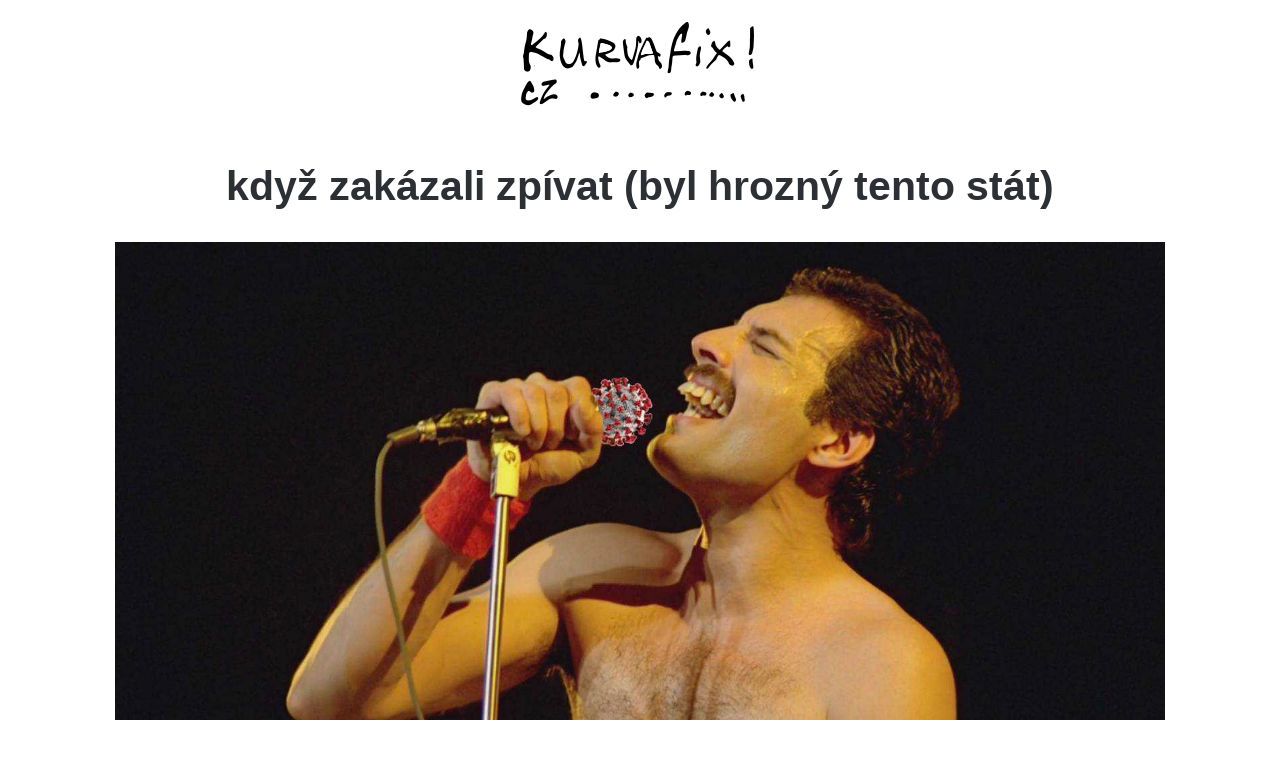

--- FILE ---
content_type: text/html; charset=UTF-8
request_url: https://www.kurvafix.cz/2020/09/30/kdyz-zakazali-zpivat-byl-hrozny-tento-stat/
body_size: 12687
content:
<!DOCTYPE html>
<html lang="cs">
<head>
	<meta charset="UTF-8" />
	<link rel="profile" href="http://gmpg.org/xfn/11" />
	<link rel="pingback" href="https://www.kurvafix.cz/xmlrpc.php" />
	<title>když zakázali zpívat (byl hrozný tento stát) &#8211; kurvafix.cz</title>
<meta name='robots' content='max-image-preview:large' />
	<style>img:is([sizes="auto" i], [sizes^="auto," i]) { contain-intrinsic-size: 3000px 1500px }</style>
	<link rel="alternate" type="application/rss+xml" title="kurvafix.cz &raquo; RSS zdroj" href="https://www.kurvafix.cz/feed/" />
<link rel="alternate" type="application/rss+xml" title="kurvafix.cz &raquo; RSS komentářů" href="https://www.kurvafix.cz/comments/feed/" />
<script type="text/javascript">
/* <![CDATA[ */
window._wpemojiSettings = {"baseUrl":"https:\/\/s.w.org\/images\/core\/emoji\/16.0.1\/72x72\/","ext":".png","svgUrl":"https:\/\/s.w.org\/images\/core\/emoji\/16.0.1\/svg\/","svgExt":".svg","source":{"concatemoji":"https:\/\/www.kurvafix.cz\/wp-includes\/js\/wp-emoji-release.min.js"}};
/*! This file is auto-generated */
!function(s,n){var o,i,e;function c(e){try{var t={supportTests:e,timestamp:(new Date).valueOf()};sessionStorage.setItem(o,JSON.stringify(t))}catch(e){}}function p(e,t,n){e.clearRect(0,0,e.canvas.width,e.canvas.height),e.fillText(t,0,0);var t=new Uint32Array(e.getImageData(0,0,e.canvas.width,e.canvas.height).data),a=(e.clearRect(0,0,e.canvas.width,e.canvas.height),e.fillText(n,0,0),new Uint32Array(e.getImageData(0,0,e.canvas.width,e.canvas.height).data));return t.every(function(e,t){return e===a[t]})}function u(e,t){e.clearRect(0,0,e.canvas.width,e.canvas.height),e.fillText(t,0,0);for(var n=e.getImageData(16,16,1,1),a=0;a<n.data.length;a++)if(0!==n.data[a])return!1;return!0}function f(e,t,n,a){switch(t){case"flag":return n(e,"\ud83c\udff3\ufe0f\u200d\u26a7\ufe0f","\ud83c\udff3\ufe0f\u200b\u26a7\ufe0f")?!1:!n(e,"\ud83c\udde8\ud83c\uddf6","\ud83c\udde8\u200b\ud83c\uddf6")&&!n(e,"\ud83c\udff4\udb40\udc67\udb40\udc62\udb40\udc65\udb40\udc6e\udb40\udc67\udb40\udc7f","\ud83c\udff4\u200b\udb40\udc67\u200b\udb40\udc62\u200b\udb40\udc65\u200b\udb40\udc6e\u200b\udb40\udc67\u200b\udb40\udc7f");case"emoji":return!a(e,"\ud83e\udedf")}return!1}function g(e,t,n,a){var r="undefined"!=typeof WorkerGlobalScope&&self instanceof WorkerGlobalScope?new OffscreenCanvas(300,150):s.createElement("canvas"),o=r.getContext("2d",{willReadFrequently:!0}),i=(o.textBaseline="top",o.font="600 32px Arial",{});return e.forEach(function(e){i[e]=t(o,e,n,a)}),i}function t(e){var t=s.createElement("script");t.src=e,t.defer=!0,s.head.appendChild(t)}"undefined"!=typeof Promise&&(o="wpEmojiSettingsSupports",i=["flag","emoji"],n.supports={everything:!0,everythingExceptFlag:!0},e=new Promise(function(e){s.addEventListener("DOMContentLoaded",e,{once:!0})}),new Promise(function(t){var n=function(){try{var e=JSON.parse(sessionStorage.getItem(o));if("object"==typeof e&&"number"==typeof e.timestamp&&(new Date).valueOf()<e.timestamp+604800&&"object"==typeof e.supportTests)return e.supportTests}catch(e){}return null}();if(!n){if("undefined"!=typeof Worker&&"undefined"!=typeof OffscreenCanvas&&"undefined"!=typeof URL&&URL.createObjectURL&&"undefined"!=typeof Blob)try{var e="postMessage("+g.toString()+"("+[JSON.stringify(i),f.toString(),p.toString(),u.toString()].join(",")+"));",a=new Blob([e],{type:"text/javascript"}),r=new Worker(URL.createObjectURL(a),{name:"wpTestEmojiSupports"});return void(r.onmessage=function(e){c(n=e.data),r.terminate(),t(n)})}catch(e){}c(n=g(i,f,p,u))}t(n)}).then(function(e){for(var t in e)n.supports[t]=e[t],n.supports.everything=n.supports.everything&&n.supports[t],"flag"!==t&&(n.supports.everythingExceptFlag=n.supports.everythingExceptFlag&&n.supports[t]);n.supports.everythingExceptFlag=n.supports.everythingExceptFlag&&!n.supports.flag,n.DOMReady=!1,n.readyCallback=function(){n.DOMReady=!0}}).then(function(){return e}).then(function(){var e;n.supports.everything||(n.readyCallback(),(e=n.source||{}).concatemoji?t(e.concatemoji):e.wpemoji&&e.twemoji&&(t(e.twemoji),t(e.wpemoji)))}))}((window,document),window._wpemojiSettings);
/* ]]> */
</script>
<style id='wp-emoji-styles-inline-css' type='text/css'>

	img.wp-smiley, img.emoji {
		display: inline !important;
		border: none !important;
		box-shadow: none !important;
		height: 1em !important;
		width: 1em !important;
		margin: 0 0.07em !important;
		vertical-align: -0.1em !important;
		background: none !important;
		padding: 0 !important;
	}
</style>
<link rel='stylesheet' id='wp-block-library-css' href='https://www.kurvafix.cz/wp-includes/css/dist/block-library/style.min.css' type='text/css' media='all' />
<style id='classic-theme-styles-inline-css' type='text/css'>
/*! This file is auto-generated */
.wp-block-button__link{color:#fff;background-color:#32373c;border-radius:9999px;box-shadow:none;text-decoration:none;padding:calc(.667em + 2px) calc(1.333em + 2px);font-size:1.125em}.wp-block-file__button{background:#32373c;color:#fff;text-decoration:none}
</style>
<link rel='stylesheet' id='banner-list-block-css' href='https://www.kurvafix.cz/wp-content/plugins/custom-banners/blocks/banner-list/style.css' type='text/css' media='all' />
<link rel='stylesheet' id='rotating-banner-block-css' href='https://www.kurvafix.cz/wp-content/plugins/custom-banners/blocks/rotating-banner/style.css' type='text/css' media='all' />
<link rel='stylesheet' id='single-banner-block-css' href='https://www.kurvafix.cz/wp-content/plugins/custom-banners/blocks/single-banner/style.css' type='text/css' media='all' />
<style id='global-styles-inline-css' type='text/css'>
:root{--wp--preset--aspect-ratio--square: 1;--wp--preset--aspect-ratio--4-3: 4/3;--wp--preset--aspect-ratio--3-4: 3/4;--wp--preset--aspect-ratio--3-2: 3/2;--wp--preset--aspect-ratio--2-3: 2/3;--wp--preset--aspect-ratio--16-9: 16/9;--wp--preset--aspect-ratio--9-16: 9/16;--wp--preset--color--black: #000000;--wp--preset--color--cyan-bluish-gray: #abb8c3;--wp--preset--color--white: #ffffff;--wp--preset--color--pale-pink: #f78da7;--wp--preset--color--vivid-red: #cf2e2e;--wp--preset--color--luminous-vivid-orange: #ff6900;--wp--preset--color--luminous-vivid-amber: #fcb900;--wp--preset--color--light-green-cyan: #7bdcb5;--wp--preset--color--vivid-green-cyan: #00d084;--wp--preset--color--pale-cyan-blue: #8ed1fc;--wp--preset--color--vivid-cyan-blue: #0693e3;--wp--preset--color--vivid-purple: #9b51e0;--wp--preset--gradient--vivid-cyan-blue-to-vivid-purple: linear-gradient(135deg,rgba(6,147,227,1) 0%,rgb(155,81,224) 100%);--wp--preset--gradient--light-green-cyan-to-vivid-green-cyan: linear-gradient(135deg,rgb(122,220,180) 0%,rgb(0,208,130) 100%);--wp--preset--gradient--luminous-vivid-amber-to-luminous-vivid-orange: linear-gradient(135deg,rgba(252,185,0,1) 0%,rgba(255,105,0,1) 100%);--wp--preset--gradient--luminous-vivid-orange-to-vivid-red: linear-gradient(135deg,rgba(255,105,0,1) 0%,rgb(207,46,46) 100%);--wp--preset--gradient--very-light-gray-to-cyan-bluish-gray: linear-gradient(135deg,rgb(238,238,238) 0%,rgb(169,184,195) 100%);--wp--preset--gradient--cool-to-warm-spectrum: linear-gradient(135deg,rgb(74,234,220) 0%,rgb(151,120,209) 20%,rgb(207,42,186) 40%,rgb(238,44,130) 60%,rgb(251,105,98) 80%,rgb(254,248,76) 100%);--wp--preset--gradient--blush-light-purple: linear-gradient(135deg,rgb(255,206,236) 0%,rgb(152,150,240) 100%);--wp--preset--gradient--blush-bordeaux: linear-gradient(135deg,rgb(254,205,165) 0%,rgb(254,45,45) 50%,rgb(107,0,62) 100%);--wp--preset--gradient--luminous-dusk: linear-gradient(135deg,rgb(255,203,112) 0%,rgb(199,81,192) 50%,rgb(65,88,208) 100%);--wp--preset--gradient--pale-ocean: linear-gradient(135deg,rgb(255,245,203) 0%,rgb(182,227,212) 50%,rgb(51,167,181) 100%);--wp--preset--gradient--electric-grass: linear-gradient(135deg,rgb(202,248,128) 0%,rgb(113,206,126) 100%);--wp--preset--gradient--midnight: linear-gradient(135deg,rgb(2,3,129) 0%,rgb(40,116,252) 100%);--wp--preset--font-size--small: 13px;--wp--preset--font-size--medium: 20px;--wp--preset--font-size--large: 36px;--wp--preset--font-size--x-large: 42px;--wp--preset--spacing--20: 0.44rem;--wp--preset--spacing--30: 0.67rem;--wp--preset--spacing--40: 1rem;--wp--preset--spacing--50: 1.5rem;--wp--preset--spacing--60: 2.25rem;--wp--preset--spacing--70: 3.38rem;--wp--preset--spacing--80: 5.06rem;--wp--preset--shadow--natural: 6px 6px 9px rgba(0, 0, 0, 0.2);--wp--preset--shadow--deep: 12px 12px 50px rgba(0, 0, 0, 0.4);--wp--preset--shadow--sharp: 6px 6px 0px rgba(0, 0, 0, 0.2);--wp--preset--shadow--outlined: 6px 6px 0px -3px rgba(255, 255, 255, 1), 6px 6px rgba(0, 0, 0, 1);--wp--preset--shadow--crisp: 6px 6px 0px rgba(0, 0, 0, 1);}:where(.is-layout-flex){gap: 0.5em;}:where(.is-layout-grid){gap: 0.5em;}body .is-layout-flex{display: flex;}.is-layout-flex{flex-wrap: wrap;align-items: center;}.is-layout-flex > :is(*, div){margin: 0;}body .is-layout-grid{display: grid;}.is-layout-grid > :is(*, div){margin: 0;}:where(.wp-block-columns.is-layout-flex){gap: 2em;}:where(.wp-block-columns.is-layout-grid){gap: 2em;}:where(.wp-block-post-template.is-layout-flex){gap: 1.25em;}:where(.wp-block-post-template.is-layout-grid){gap: 1.25em;}.has-black-color{color: var(--wp--preset--color--black) !important;}.has-cyan-bluish-gray-color{color: var(--wp--preset--color--cyan-bluish-gray) !important;}.has-white-color{color: var(--wp--preset--color--white) !important;}.has-pale-pink-color{color: var(--wp--preset--color--pale-pink) !important;}.has-vivid-red-color{color: var(--wp--preset--color--vivid-red) !important;}.has-luminous-vivid-orange-color{color: var(--wp--preset--color--luminous-vivid-orange) !important;}.has-luminous-vivid-amber-color{color: var(--wp--preset--color--luminous-vivid-amber) !important;}.has-light-green-cyan-color{color: var(--wp--preset--color--light-green-cyan) !important;}.has-vivid-green-cyan-color{color: var(--wp--preset--color--vivid-green-cyan) !important;}.has-pale-cyan-blue-color{color: var(--wp--preset--color--pale-cyan-blue) !important;}.has-vivid-cyan-blue-color{color: var(--wp--preset--color--vivid-cyan-blue) !important;}.has-vivid-purple-color{color: var(--wp--preset--color--vivid-purple) !important;}.has-black-background-color{background-color: var(--wp--preset--color--black) !important;}.has-cyan-bluish-gray-background-color{background-color: var(--wp--preset--color--cyan-bluish-gray) !important;}.has-white-background-color{background-color: var(--wp--preset--color--white) !important;}.has-pale-pink-background-color{background-color: var(--wp--preset--color--pale-pink) !important;}.has-vivid-red-background-color{background-color: var(--wp--preset--color--vivid-red) !important;}.has-luminous-vivid-orange-background-color{background-color: var(--wp--preset--color--luminous-vivid-orange) !important;}.has-luminous-vivid-amber-background-color{background-color: var(--wp--preset--color--luminous-vivid-amber) !important;}.has-light-green-cyan-background-color{background-color: var(--wp--preset--color--light-green-cyan) !important;}.has-vivid-green-cyan-background-color{background-color: var(--wp--preset--color--vivid-green-cyan) !important;}.has-pale-cyan-blue-background-color{background-color: var(--wp--preset--color--pale-cyan-blue) !important;}.has-vivid-cyan-blue-background-color{background-color: var(--wp--preset--color--vivid-cyan-blue) !important;}.has-vivid-purple-background-color{background-color: var(--wp--preset--color--vivid-purple) !important;}.has-black-border-color{border-color: var(--wp--preset--color--black) !important;}.has-cyan-bluish-gray-border-color{border-color: var(--wp--preset--color--cyan-bluish-gray) !important;}.has-white-border-color{border-color: var(--wp--preset--color--white) !important;}.has-pale-pink-border-color{border-color: var(--wp--preset--color--pale-pink) !important;}.has-vivid-red-border-color{border-color: var(--wp--preset--color--vivid-red) !important;}.has-luminous-vivid-orange-border-color{border-color: var(--wp--preset--color--luminous-vivid-orange) !important;}.has-luminous-vivid-amber-border-color{border-color: var(--wp--preset--color--luminous-vivid-amber) !important;}.has-light-green-cyan-border-color{border-color: var(--wp--preset--color--light-green-cyan) !important;}.has-vivid-green-cyan-border-color{border-color: var(--wp--preset--color--vivid-green-cyan) !important;}.has-pale-cyan-blue-border-color{border-color: var(--wp--preset--color--pale-cyan-blue) !important;}.has-vivid-cyan-blue-border-color{border-color: var(--wp--preset--color--vivid-cyan-blue) !important;}.has-vivid-purple-border-color{border-color: var(--wp--preset--color--vivid-purple) !important;}.has-vivid-cyan-blue-to-vivid-purple-gradient-background{background: var(--wp--preset--gradient--vivid-cyan-blue-to-vivid-purple) !important;}.has-light-green-cyan-to-vivid-green-cyan-gradient-background{background: var(--wp--preset--gradient--light-green-cyan-to-vivid-green-cyan) !important;}.has-luminous-vivid-amber-to-luminous-vivid-orange-gradient-background{background: var(--wp--preset--gradient--luminous-vivid-amber-to-luminous-vivid-orange) !important;}.has-luminous-vivid-orange-to-vivid-red-gradient-background{background: var(--wp--preset--gradient--luminous-vivid-orange-to-vivid-red) !important;}.has-very-light-gray-to-cyan-bluish-gray-gradient-background{background: var(--wp--preset--gradient--very-light-gray-to-cyan-bluish-gray) !important;}.has-cool-to-warm-spectrum-gradient-background{background: var(--wp--preset--gradient--cool-to-warm-spectrum) !important;}.has-blush-light-purple-gradient-background{background: var(--wp--preset--gradient--blush-light-purple) !important;}.has-blush-bordeaux-gradient-background{background: var(--wp--preset--gradient--blush-bordeaux) !important;}.has-luminous-dusk-gradient-background{background: var(--wp--preset--gradient--luminous-dusk) !important;}.has-pale-ocean-gradient-background{background: var(--wp--preset--gradient--pale-ocean) !important;}.has-electric-grass-gradient-background{background: var(--wp--preset--gradient--electric-grass) !important;}.has-midnight-gradient-background{background: var(--wp--preset--gradient--midnight) !important;}.has-small-font-size{font-size: var(--wp--preset--font-size--small) !important;}.has-medium-font-size{font-size: var(--wp--preset--font-size--medium) !important;}.has-large-font-size{font-size: var(--wp--preset--font-size--large) !important;}.has-x-large-font-size{font-size: var(--wp--preset--font-size--x-large) !important;}
:where(.wp-block-post-template.is-layout-flex){gap: 1.25em;}:where(.wp-block-post-template.is-layout-grid){gap: 1.25em;}
:where(.wp-block-columns.is-layout-flex){gap: 2em;}:where(.wp-block-columns.is-layout-grid){gap: 2em;}
:root :where(.wp-block-pullquote){font-size: 1.5em;line-height: 1.6;}
</style>
<link rel='stylesheet' id='wp-banners-css-css' href='https://www.kurvafix.cz/wp-content/plugins/custom-banners/assets/css/wp-banners.css' type='text/css' media='all' />
<link rel='stylesheet' id='tie-css-styles-css' href='https://www.kurvafix.cz/wp-content/themes/jannah/assets/css/style.min.css' type='text/css' media='all' />
<link rel='stylesheet' id='tie-css-ilightbox-css' href='https://www.kurvafix.cz/wp-content/themes/jannah/assets/css/ilightbox/dark-skin/skin.css' type='text/css' media='all' />
<style id='tie-css-ilightbox-inline-css' type='text/css'>
body{font-family: 'Lucida Sans Unicode','Lucida Grande',sans-serif;}.logo-text,h1,h2,h3,h4,h5,h6{font-family: 'Lucida Sans Unicode','Lucida Grande',sans-serif;}.entry h1{text-transform: uppercase;}.entry h2{text-transform: uppercase;}#tie-body{background-color: #ffffff;}.brand-title,a:hover,#tie-popup-search-submit,.components button#search-submit:hover,#logo.text-logo a,#tie-wrapper #top-nav a:hover,#tie-wrapper #top-nav .breaking a:hover,#tie-wrapper #main-nav .components a:hover,#theme-header #top-nav .components > li > a:hover,#theme-header #top-nav .components > li:hover > a,#theme-header #main-nav .components > li > a:hover,#theme-header #main-nav .components > li:hover > a,#top-nav .top-menu .menu > li.tie-current-menu > a,#tie-wrapper #top-nav .top-menu .menu li:hover > a,#tie-wrapper #top-nav .top-menu .menu a:hover,#tie-wrapper #main-nav .main-menu .mega-menu .post-box-title a:hover,#tie-wrapper #main-nav .main-menu .menu .mega-cat-sub-categories.cats-vertical li:hover a,#tie-wrapper #main-nav .main-menu .menu .mega-cat-sub-categories.cats-vertical li a.is-active,div.mag-box .mag-box-options .mag-box-filter-links a.active,.mag-box-filter-links .flexMenu-viewMore:hover > a,.stars-rating-active,body .tabs.tabs .active > a,.video-play-icon,.spinner-circle:after,#go-to-content:hover,.comment-list .comment-author .fn,.commentlist .comment-author .fn,blockquote::before,blockquote cite,blockquote.quote-simple p,.multiple-post-pages a:hover,#story-index li .is-current,.latest-tweets-widget .twitter-icon-wrap span,.wide-next-prev-slider-wrapper .tie-slider-nav li:hover span,#instagram-link:hover,.review-final-score h3,#mobile-menu-icon:hover .menu-text,.entry a,.entry .post-bottom-meta a[href]:hover,#footer-widgets-container a:hover,#footer-widgets-container .stars-rating-active,#footer-widgets-container .latest-tweets-widget .twitter-icon-wrap span,#site-info a:hover,.widget.tie-weather-widget .icon-basecloud-bg:after,.wide-slider-nav-wrapper .slide{color: #333333;}.button,#tie-wrapper #theme-header .comp-sub-menu .button:hover,#tie-wrapper #theme-header .comp-sub-menu .button.guest-btn:hover,#tie-wrapper #theme-header .comp-sub-menu .button.checkout-button,#tie-wrapper #theme-header #main-nav .comp-sub-menu .button:hover,input[type='submit'],.post-cat,.tie-slider-nav li > span:hover,.pages-nav .next-prev li.current span,.pages-nav .pages-numbers li.current span,#tie-wrapper .mejs-container .mejs-controls,.spinner > div,#mobile-menu-icon:hover .nav-icon,#mobile-menu-icon:hover .nav-icon:before,#mobile-menu-icon:hover .nav-icon:after,#theme-header #main-nav .main-menu .menu > li.tie-current-menu > a,#theme-header #main-nav .main-menu .menu > li:hover > a,#theme-header #main-nav .main-menu .menu > li > a:hover,#tie-wrapper #main-nav .main-menu ul li .mega-links-head:after,#theme-header #main-nav .menu .mega-cat-sub-categories.cats-horizontal li a.is-active,#theme-header #main-nav .menu .mega-cat-sub-categories.cats-horizontal li a:hover,.main-nav-dark .main-menu .menu > li > a:hover,#mobile-menu-icon:hover .nav-icon,#mobile-menu-icon:hover .nav-icon:before,#mobile-menu-icon:hover .nav-icon:after,.mag-box-filter-links a:hover,.slider-arrow-nav a:not(.pagination-disabled):hover,.comment-list .reply a:hover,.commentlist .reply a:hover,#reading-position-indicator,.multiple-post-pages > span,#story-index-icon,.posts-list-counter .posts-list-items li:before,.cat-counter span,.digital-rating-static strong,#wp-calendar #today,.basecloud-bg,.basecloud-bg::before,.basecloud-bg::after,.timeline-widget ul li a:hover .date:before,.cat-counter a + span,.videos-block .playlist-title,.review-percentage .review-item span span,.tie-slick-dots li.slick-active button,.tie-slick-dots li button:hover,#tie-body.magazine2:not(.block-head-4) .dark-widgetized-area .tabs a:hover,#tie-body.magazine2:not(.block-head-4) .dark-widgetized-area .tabs .active a,#tie-body.magazine1 .dark-widgetized-area .tabs a:hover,#tie-body.magazine1 .dark-widgetized-area .tabs .active a,#footer-widgets-container .digital-rating-static strong,#footer-widgets-container .timeline-widget li:hover .date:before,#footer-widgets-container #wp-calendar #today,#footer-widgets-container .basecloud-bg::before,#footer-widgets-container .posts-list-counter .posts-list-items li:before,#footer-widgets-container .cat-counter span,#footer-widgets-container .widget-title:after,#footer-widgets-container .button,#footer-widgets-container input[type='submit'],#footer-widgets-container .tie-slider-nav li > span:hover,#footer-widgets-container .fullwidth-area .widget_tag_cloud .tagcloud a:hover,.demo_store,.demo #logo:after,.widget.tie-weather-widget,span.video-close-btn:hover,#go-to-top{background-color: #333333;color: #FFFFFF;}pre,code,.pages-nav .next-prev li.current span,.pages-nav .pages-numbers li.current span,#tie-wrapper #theme-header .comp-sub-menu .button:hover,#tie-wrapper #theme-header .comp-sub-menu .button.guest-btn:hover,.multiple-post-pages > span,.post-content-slideshow .tie-slider-nav li span:hover,.latest-tweets-widget .slider-links .tie-slider-nav li span:hover,.dark-skin .latest-tweets-widget .slider-links .tie-slider-nav span:hover,#instagram-link:before,#instagram-link:after,.slider-arrow-nav a:not(.pagination-disabled):hover,#theme-header #main-nav .menu .mega-cat-sub-categories.cats-horizontal li a.is-active,#theme-header #main-nav .menu .mega-cat-sub-categories.cats-horizontal li a:hover,#footer.dark-skin #instagram-link:before,#footer.dark-skin #instagram-link:after,#footer-widgets-container .tie-slider-nav li > span:hover,#theme-header #main-nav .main-menu .menu > li > .sub-menu,#theme-header #main-nav .main-menu .menu > li > .menu-sub-content{border-color: #333333;}#tie-wrapper #top-nav .top-menu .menu li.menu-item-has-children:hover > a:before{border-top-color: #333333;}#theme-header .main-menu .menu > li.tie-current-menu > a:before,#theme-header #main-nav .main-menu .menu > li > a:hover:before,#theme-header #main-nav .main-menu .menu > li:hover > a:before{border-top-color: #FFFFFF;}#tie-wrapper #top-nav .top-menu .menu li li.menu-item-has-children:hover > a:before{border-left-color: #333333;border-top-color: transparent;}.rtl #tie-wrapper #top-nav .top-menu .menu li li.menu-item-has-children:hover > a:before{border-right-color: #333333;border-top-color: transparent;}#tie-wrapper #main-nav .main-menu .menu > li.tie-current-menu{border-bottom-color: #333333;}::-moz-selection{background-color: #333333;color: #FFFFFF;}::selection{background-color: #333333;color: #FFFFFF;}circle.circle_bar,#footer-widgets-container circle.circle_bar{stroke: #333333;}#reading-position-indicator{box-shadow: 0 0 10px rgba( 51,51,51,0.7);}#tie-popup-search-submit:hover,#logo.text-logo a:hover,.entry a:hover{color: #010101;}.button:hover,input[type='submit']:hover,a.post-cat:hover,#footer-widgets-container .button:hover,#footer-widgets-container input[type='submit']:hover{background-color: #010101;color: #FFFFFF;}.search-in-main-nav.autocomplete-suggestions a.button:hover,#tie-wrapper #theme-header #top-nav .comp-sub-menu .button.checkout-button:hover,#tie-wrapper #theme-header #main-nav .comp-sub-menu .button.checkout-button:hover{background-color: #010101;color: #FFFFFF;}#theme-header #main-nav .comp-sub-menu a.checkout-button:not(:hover),#theme-header #top-nav .comp-sub-menu a.checkout-button:not(:hover),.entry a.button{color: #FFFFFF;}#footer-widgets-container .tie-slider-nav li > span:hover{color: #FFFFFF !important;}@media (max-width: 1600px){#story-index ul{background-color: #333333;}#story-index ul li a,#story-index ul li .is-current{color: #FFFFFF;}}#tie-body .mag-box-title h3 a,#tie-body .block-more-button{color: #333333;}#tie-body .mag-box-title h3 a:hover,#tie-body .block-more-button:hover{color: #010101;}#tie-body .mag-box-title{color: #333333;}#tie-body .mag-box-title:before{border-top-color: #333333;}#tie-body .mag-box-title:after,#tie-body #footer .widget-title:after{background-color: #333333;}#tie-wrapper #theme-header{background-color: #ffffff;}#logo.text-logo a,#logo.text-logo a:hover{color: #000000;}@media (max-width: 991px){#tie-wrapper #theme-header .logo-container.fixed-nav{background-color: rgba(255,255,255,0.95);}}@media (max-width: 991px){#tie-wrapper #theme-header .logo-container{background-color: #ffffff;}}#site-info{background-color: #f6f6f6;}#footer-widgets-container .widget-title,#footer-widgets-container .widget-title a:not(:hover){color: #333333;}#footer-widgets-container,#footer-widgets-container textarea,#footer-widgets-container input,#footer-widgets-container select,#footer-widgets-container .widget_categories li a:before,#footer-widgets-container .widget_product_categories li a:before,#footer-widgets-container .widget_archive li a:before,#footer-widgets-container .wp-caption .wp-caption-text,#footer-widgets-container .post-meta,#footer-widgets-container .timeline-widget ul li .date,#footer-widgets-container .subscribe-widget .subscribe-widget-content h3,#footer-widgets-container .about-author .social-icons li.social-icons-item a:not(:hover) span{color: #555555;}#footer-widgets-container .meta-item,#footer-widgets-container .timeline-widget ul li .date{ opacity: 0.8;}#footer-widgets-container input::-moz-placeholder{ color: #555555;}#footer-widgets-container input:-moz-placeholder{ color: #555555;}#footer-widgets-container input:-ms-input-placeholder{ color: #555555;}#footer-widgets-container input::-webkit-input-placeholder{ color: #555555;}#footer-widgets-container a:not(:hover){color: #333333;}#footer-widgets-container a:hover,#footer-widgets-container .post-rating .stars-rating-active,#footer-widgets-container .latest-tweets-widget .twitter-icon-wrap span{color: #f28776;}#footer-widgets-container .digital-rating .pie-svg .circle_bar{stroke: #f28776;}#footer.dark-skin #instagram-link:before,#footer.dark-skin #instagram-link:after,#footer-widgets-container .widget.buddypress .item-options a.selected,#footer-widgets-container .widget.buddypress .item-options a.loading,#footer-widgets-container .tie-slider-nav li > span:hover{border-color: #f28776;}#footer.dark-skin .tabs-widget .tabs-wrapper .tabs-menu li.is-active a,#footer.dark-skin .tabs-widget .tabs-wrapper .tabs-menu li a:hover,#footer-widgets-container .digital-rating-static strong,#footer-widgets-container .timeline-widget li:hover .date:before,#footer-widgets-container #wp-calendar #today,#footer-widgets-container .basecloud-bg::before,#footer-widgets-container .posts-list-counter .posts-list-items li:before,#footer-widgets-container .cat-counter span,#footer-widgets-container .widget-title:after,#footer-widgets-container .button,#footer-widgets-container .slider-links a.button,#footer-widgets-container input[type='submit'],#footer-widgets-container .widget.buddypress .item-options a.selected,#footer-widgets-container .widget.buddypress .item-options a.loading,#footer-widgets-container .tie-slider-nav li > span:hover,#footer-widgets-container .fullwidth-area .widget_tag_cloud .tagcloud a:hover{background-color: #f28776;color: #FFFFFF;}#footer-widgets-container .widget.buddypress .item-options a.selected,#footer-widgets-container .widget.buddypress .item-options a.loading,#footer-widgets-container .tie-slider-nav li > span:hover{color: #FFFFFF !important;}#footer-widgets-container .button:hover,#footer-widgets-container input[type='submit']:hover{background-color: #d46958;}#site-info,#site-info ul.social-icons li a span{color: #555555;}#site-info a{color: #333333;}#site-info a:hover{color: #000000;}.tie-cat-5,.tie-cat-item-5 > span{background-color:#e67e22 !important;color:#FFFFFF !important;}.tie-cat-5:after{border-top-color:#e67e22 !important;}.tie-cat-5:hover{background-color:#c86004 !important;}.tie-cat-5:hover:after{border-top-color:#c86004 !important;}.tie-cat-13,.tie-cat-item-13 > span{background-color:#2ecc71 !important;color:#FFFFFF !important;}.tie-cat-13:after{border-top-color:#2ecc71 !important;}.tie-cat-13:hover{background-color:#10ae53 !important;}.tie-cat-13:hover:after{border-top-color:#10ae53 !important;}.tie-cat-18,.tie-cat-item-18 > span{background-color:#9b59b6 !important;color:#FFFFFF !important;}.tie-cat-18:after{border-top-color:#9b59b6 !important;}.tie-cat-18:hover{background-color:#7d3b98 !important;}.tie-cat-18:hover:after{border-top-color:#7d3b98 !important;}.tie-cat-20,.tie-cat-item-20 > span{background-color:#34495e !important;color:#FFFFFF !important;}.tie-cat-20:after{border-top-color:#34495e !important;}.tie-cat-20:hover{background-color:#162b40 !important;}.tie-cat-20:hover:after{border-top-color:#162b40 !important;}.tie-cat-22,.tie-cat-item-22 > span{background-color:#795548 !important;color:#FFFFFF !important;}.tie-cat-22:after{border-top-color:#795548 !important;}.tie-cat-22:hover{background-color:#5b372a !important;}.tie-cat-22:hover:after{border-top-color:#5b372a !important;}.tie-cat-23,.tie-cat-item-23 > span{background-color:#4CAF50 !important;color:#FFFFFF !important;}.tie-cat-23:after{border-top-color:#4CAF50 !important;}.tie-cat-23:hover{background-color:#2e9132 !important;}.tie-cat-23:hover:after{border-top-color:#2e9132 !important;}@media (min-width: 1200px){.container{width: auto;}}.boxed-layout #tie-wrapper,.boxed-layout .fixed-nav{max-width: 1110px;}@media (min-width: 1080px){.container,.wide-next-prev-slider-wrapper .slider-main-container{max-width: 1080px;}}
</style>
<script type="text/javascript" id="jquery-core-js-extra">
/* <![CDATA[ */
var tie = {"is_rtl":"","ajaxurl":"https:\/\/www.kurvafix.cz\/wp-admin\/admin-ajax.php","mobile_menu_active":"true","mobile_menu_top":"","mobile_menu_parent":"","lightbox_all":"true","lightbox_gallery":"true","lightbox_skin":"dark","lightbox_thumb":"horizontal","lightbox_arrows":"true","is_singular":"1","is_sticky_video":"1","reading_indicator":"","lazyload":"","select_share":"","select_share_twitter":"true","select_share_facebook":"true","select_share_linkedin":"true","select_share_email":"","facebook_app_id":"","twitter_username":"","responsive_tables":"","ad_blocker_detector":"","sticky_behavior":"default","sticky_desktop":"","sticky_mobile":"","ajax_loader":"<div class=\"loader-overlay\">\n\t\t\t\t<div class=\"spinner\">\n\t\t\t\t\t<div class=\"bounce1\"><\/div>\n\t\t\t\t\t<div class=\"bounce2\"><\/div>\n\t\t\t\t\t<div class=\"bounce3\"> <\/div>\n\t\t\t\t<\/div>\n\t\t\t<\/div>","type_to_search":"","lang_no_results":"Nothing Found"};
/* ]]> */
</script>
<script type="text/javascript" src="//cdnjs.cloudflare.com/ajax/libs/jquery/1.12.4/jquery.min.js" id="jquery-core-js"></script>
<script type="text/javascript" src="//cdnjs.cloudflare.com/ajax/libs/jquery-migrate/1.4.1/jquery-migrate.min.js" id="jquery-migrate-js"></script>
<link rel="https://api.w.org/" href="https://www.kurvafix.cz/wp-json/" /><link rel="alternate" title="JSON" type="application/json" href="https://www.kurvafix.cz/wp-json/wp/v2/posts/1747" /><link rel="EditURI" type="application/rsd+xml" title="RSD" href="https://www.kurvafix.cz/xmlrpc.php?rsd" />
<meta name="generator" content="WordPress 6.8.3" />
<link rel="canonical" href="https://www.kurvafix.cz/2020/09/30/kdyz-zakazali-zpivat-byl-hrozny-tento-stat/" />
<link rel='shortlink' href='https://www.kurvafix.cz/?p=1747' />
<link rel="alternate" title="oEmbed (JSON)" type="application/json+oembed" href="https://www.kurvafix.cz/wp-json/oembed/1.0/embed?url=https%3A%2F%2Fwww.kurvafix.cz%2F2020%2F09%2F30%2Fkdyz-zakazali-zpivat-byl-hrozny-tento-stat%2F" />
<link rel="alternate" title="oEmbed (XML)" type="text/xml+oembed" href="https://www.kurvafix.cz/wp-json/oembed/1.0/embed?url=https%3A%2F%2Fwww.kurvafix.cz%2F2020%2F09%2F30%2Fkdyz-zakazali-zpivat-byl-hrozny-tento-stat%2F&#038;format=xml" />
<style type="text/css" media="screen"></style>
		<!-- GA Google Analytics @ https://m0n.co/ga -->
		<script async src="https://www.googletagmanager.com/gtag/js?id=UA-1599066-1"></script>
		<script>
			window.dataLayer = window.dataLayer || [];
			function gtag(){dataLayer.push(arguments);}
			gtag('js', new Date());
			gtag('config', 'UA-1599066-1');
		</script>

	
<meta name="generator" content="Jannah 2.1.4" />
<meta name="theme-color" content="#333333" /><meta name="viewport" content="width=device-width, initial-scale=1.0" /><link rel="icon" href="https://www.kurvafix.cz/wp-content/uploads/2018/10/cropped-kurvafix-1-32x32.png" sizes="32x32" />
<link rel="icon" href="https://www.kurvafix.cz/wp-content/uploads/2018/10/cropped-kurvafix-1-192x192.png" sizes="192x192" />
<link rel="apple-touch-icon" href="https://www.kurvafix.cz/wp-content/uploads/2018/10/cropped-kurvafix-1-180x180.png" />
<meta name="msapplication-TileImage" content="https://www.kurvafix.cz/wp-content/uploads/2018/10/cropped-kurvafix-1-270x270.png" />
		<style type="text/css" id="wp-custom-css">
			.meta-views {
	display: none !important;
}		</style>
		</head>

<body id="tie-body" class="wp-singular post-template-default single single-post postid-1747 single-format-standard wp-theme-jannah block-head-1 magazine1 is-thumb-overlay-disabled is-desktop is-header-layout-2 sidebar-right has-sidebar post-layout-7 full-width-title-full-width-media is-standard-format has-mobile-share hide_share_post_top hide_share_post_bottom">


<div class="background-overlay">

	<div id="tie-container" class="site tie-container">

		
		<div id="tie-wrapper">

			
<header id="theme-header" class="header-layout-2 main-nav-light main-nav-below mobile-header-centered">
	
<div class="container">
	<div class="tie-row logo-row">

		
		<div class="logo-wrapper">
			<div class="tie-col-md-4 logo-container">
				<a href="#" id="mobile-menu-icon"><span class="nav-icon"></span></a>
		<div id="logo" class="image-logo" style="margin-top: 10px; margin-bottom: 10px;">

			
			<a title="kurvafix.cz" href="https://www.kurvafix.cz/">
				
					<img src="https://www.kurvafix.cz/wp-content/uploads/2018/10/kurvafix-1.png" alt="kurvafix.cz" class="logo_normal" width="400" height="150" style="max-height:150px; width: auto;">
					<img src="https://www.kurvafix.cz/wp-content/uploads/2018/10/kurvafix-1.png" alt="kurvafix.cz" class="logo_2x" width="400" height="150" style="max-height:150px; width: auto;">
							</a>

			
		</div><!-- #logo /-->

					</div><!-- .tie-col /-->
		</div><!-- .logo-wrapper /-->

		
	</div><!-- .tie-row /-->
</div><!-- .container /-->
</header>


			<div class="container">
				<div class="container-wrapper fullwidth-entry-title">
<header class="entry-header-outer">

	
	<div class="entry-header">

		
		<h1 class="post-title entry-title">když zakázali zpívat (byl hrozný tento stát)</h1>

			</div><!-- .entry-header /-->

	
	
</header><!-- .entry-header-outer /-->


				</div>
			</div>
		<div class="container"><div  class="featured-area"><div class="featured-area-inner"><figure class="single-featured-image"><img width="1572" height="886" src="https://www.kurvafix.cz/wp-content/uploads/2020/09/fred.jpeg" class="attachment-full size-full wp-post-image" alt="" decoding="async" fetchpriority="high" srcset="https://www.kurvafix.cz/wp-content/uploads/2020/09/fred.jpeg 1572w, https://www.kurvafix.cz/wp-content/uploads/2020/09/fred-150x85.jpeg 150w, https://www.kurvafix.cz/wp-content/uploads/2020/09/fred-300x169.jpeg 300w, https://www.kurvafix.cz/wp-content/uploads/2020/09/fred-768x433.jpeg 768w, https://www.kurvafix.cz/wp-content/uploads/2020/09/fred-1024x577.jpeg 1024w, https://www.kurvafix.cz/wp-content/uploads/2020/09/fred-390x220.jpeg 390w" sizes="(max-width: 1572px) 100vw, 1572px" /></figure></div></div></div><!-- .container /-->
			<div id="content" class="site-content container">
				<div class="tie-row main-content-row">
		

<div class="main-content tie-col-md-8 tie-col-xs-12" role="main">

	
	<article id="the-post" class="container-wrapper post-content tie-standard">

		
		<div class="entry-content entry clearfix">

			
			
			
		</div><!-- .entry-content /-->

		
		<div class="post-footer post-footer-on-bottom">
			<div class="share-links  share-centered icons-text">
				<a href="http://www.facebook.com/sharer.php?u=https://www.kurvafix.cz/2020/09/30/kdyz-zakazali-zpivat-byl-hrozny-tento-stat/" rel="external" target="_blank" class="facebook-share-btn large-share-button"><span class="fa fa-facebook"></span> <span class="social-text">Facebook</span></a><a href="https://twitter.com/intent/tweet?text=kdy%C5%BE+zak%C3%A1zali+zp%C3%ADvat+%28byl+hrozn%C3%BD+tento+st%C3%A1t%29&#038;url=https://www.kurvafix.cz/2020/09/30/kdyz-zakazali-zpivat-byl-hrozny-tento-stat/" rel="external" target="_blank" class="twitter-share-btn large-share-button"><span class="fa fa-twitter"></span> <span class="social-text">Twitter</span></a><a href="http://pinterest.com/pin/create/button/?url=https://www.kurvafix.cz/2020/09/30/kdyz-zakazali-zpivat-byl-hrozny-tento-stat/&#038;description=kdy%C5%BE+zak%C3%A1zali+zp%C3%ADvat+%28byl+hrozn%C3%BD+tento+st%C3%A1t%29&#038;media=https://www.kurvafix.cz/wp-content/uploads/2020/09/fred-780x405.jpeg" rel="external" target="_blank" class="pinterest-share-btn large-share-button"><span class="fa fa-pinterest"></span> <span class="social-text">Pinterest</span></a>			</div><!-- .share-links /-->
		</div><!-- .post-footer-on-top /-->

		
	</article><!-- #the-post /-->

	<div class="stream-item stream-item-below-post"><div class="banner_wrapper" style=""><div class="banner  banner-0 bottom vert custom-banners-theme-default_style" style=""><img width="1572" height="886" src="https://www.kurvafix.cz/wp-content/uploads/2020/09/fred.jpeg" class="attachment-full size-full" alt="" decoding="async" srcset="https://www.kurvafix.cz/wp-content/uploads/2020/09/fred.jpeg 1572w, https://www.kurvafix.cz/wp-content/uploads/2020/09/fred-150x85.jpeg 150w, https://www.kurvafix.cz/wp-content/uploads/2020/09/fred-300x169.jpeg 300w, https://www.kurvafix.cz/wp-content/uploads/2020/09/fred-768x433.jpeg 768w, https://www.kurvafix.cz/wp-content/uploads/2020/09/fred-1024x577.jpeg 1024w, https://www.kurvafix.cz/wp-content/uploads/2020/09/fred-390x220.jpeg 390w" sizes="(max-width: 1572px) 100vw, 1572px" /></div></div>	</div>
	<div class="post-components">

		
		<div class="about-author container-wrapper">

								<div class="author-avatar">
						<a href="https://www.kurvafix.cz/author/marek/">
							<img alt='' src='https://secure.gravatar.com/avatar/2576e33affc872faa1a39dfd68c7d4feb7af8e400f64dcca6b5294afec7def9e?s=180&#038;r=g' srcset='https://secure.gravatar.com/avatar/2576e33affc872faa1a39dfd68c7d4feb7af8e400f64dcca6b5294afec7def9e?s=360&#038;r=g 2x' class='avatar avatar-180 photo' height='180' width='180' decoding='async'/>						</a>
					</div><!-- .author-avatar /-->
					
			<div class="author-info">
				<h3 class="author-name"><a href="https://www.kurvafix.cz/author/marek/">Marek Douša</a></h3>

				<div class="author-bio">
									</div><!-- .author-bio /-->

				<ul class="social-icons"></ul>			</div><!-- .author-info /-->
			<div class="clearfix"></div>
		</div><!-- .about-author /-->
		
	

				<div id="related-posts" class="container-wrapper has-extra-post">

					<div class="mag-box-title the-global-title">
						<h3>Podobné články</h3>
					</div>

					<div class="related-posts-list">

					
							<div class="related-item tie-standard">

								
			<a href="https://www.kurvafix.cz/2026/01/14/perramus/" title="perramus" class="post-thumb">
				<div class="post-thumb-overlay-wrap">
					<div class="post-thumb-overlay">
						<span class="icon"></span>
					</div>
				</div>
			<img width="390" height="220" src="https://www.kurvafix.cz/wp-content/uploads/2026/01/perramus_titul_1.1.1-390x220.jpg" class="attachment-jannah-image-large size-jannah-image-large wp-post-image" alt="" decoding="async" loading="lazy" srcset="https://www.kurvafix.cz/wp-content/uploads/2026/01/perramus_titul_1.1.1-390x220.jpg 390w, https://www.kurvafix.cz/wp-content/uploads/2026/01/perramus_titul_1.1.1-300x169.jpg 300w, https://www.kurvafix.cz/wp-content/uploads/2026/01/perramus_titul_1.1.1-1024x576.jpg 1024w, https://www.kurvafix.cz/wp-content/uploads/2026/01/perramus_titul_1.1.1-250x141.jpg 250w, https://www.kurvafix.cz/wp-content/uploads/2026/01/perramus_titul_1.1.1-768x432.jpg 768w, https://www.kurvafix.cz/wp-content/uploads/2026/01/perramus_titul_1.1.1-1536x864.jpg 1536w, https://www.kurvafix.cz/wp-content/uploads/2026/01/perramus_titul_1.1.1.jpg 1920w" sizes="auto, (max-width: 390px) 100vw, 390px" /></a><div class="post-meta"><div class="tie-alignright"><span class="meta-views meta-item "><span class="tie-icon-fire" aria-hidden="true"></span> 25 </span> </div><div class="clearfix"></div></div><!-- .post-meta -->
								<h3 class="post-title"><a href="https://www.kurvafix.cz/2026/01/14/perramus/" title="perramus">perramus</a></h3>

							</div><!-- .related-item /-->

						
							<div class="related-item tie-standard">

								
			<a href="https://www.kurvafix.cz/2026/01/12/skret/" title="skřet" class="post-thumb">
				<div class="post-thumb-overlay-wrap">
					<div class="post-thumb-overlay">
						<span class="icon"></span>
					</div>
				</div>
			<img width="390" height="220" src="https://www.kurvafix.cz/wp-content/uploads/2026/01/Skret-390x220.jpg" class="attachment-jannah-image-large size-jannah-image-large wp-post-image" alt="" decoding="async" loading="lazy" /></a><div class="post-meta"><div class="tie-alignright"><span class="meta-views meta-item "><span class="tie-icon-fire" aria-hidden="true"></span> 87 </span> </div><div class="clearfix"></div></div><!-- .post-meta -->
								<h3 class="post-title"><a href="https://www.kurvafix.cz/2026/01/12/skret/" title="skřet">skřet</a></h3>

							</div><!-- .related-item /-->

						
							<div class="related-item tie-standard">

								
			<a href="https://www.kurvafix.cz/2026/01/03/osn/" title="osn" class="post-thumb">
				<div class="post-thumb-overlay-wrap">
					<div class="post-thumb-overlay">
						<span class="icon"></span>
					</div>
				</div>
			<img width="390" height="220" src="https://www.kurvafix.cz/wp-content/uploads/2026/01/pes-390x220.jpg" class="attachment-jannah-image-large size-jannah-image-large wp-post-image" alt="" decoding="async" loading="lazy" /></a><div class="post-meta"><div class="tie-alignright"><span class="meta-views meta-item "><span class="tie-icon-fire" aria-hidden="true"></span> 123 </span> </div><div class="clearfix"></div></div><!-- .post-meta -->
								<h3 class="post-title"><a href="https://www.kurvafix.cz/2026/01/03/osn/" title="osn">osn</a></h3>

							</div><!-- .related-item /-->

						
							<div class="related-item tie-standard">

								
			<a href="https://www.kurvafix.cz/2026/01/01/turne/" title="turné" class="post-thumb">
				<div class="post-thumb-overlay-wrap">
					<div class="post-thumb-overlay">
						<span class="icon"></span>
					</div>
				</div>
			<img width="390" height="220" src="https://www.kurvafix.cz/wp-content/uploads/2026/01/mustky-390x220.jpg" class="attachment-jannah-image-large size-jannah-image-large wp-post-image" alt="" decoding="async" loading="lazy" /></a><div class="post-meta"><div class="tie-alignright"><span class="meta-views meta-item "><span class="tie-icon-fire" aria-hidden="true"></span> 118 </span> </div><div class="clearfix"></div></div><!-- .post-meta -->
								<h3 class="post-title"><a href="https://www.kurvafix.cz/2026/01/01/turne/" title="turné">turné</a></h3>

							</div><!-- .related-item /-->

						
					</div><!-- .related-posts-list /-->
				</div><!-- #related-posts /-->

			
	</div><!-- .post-components /-->

	
</div><!-- .main-content -->


	<div id="check-also-box" class="container-wrapper check-also-right">

		<div class="widget-title the-global-title">
			<h4>Mrkněte taky na</h4>

			<a href="#" id="check-also-close" class="remove">
				<span class="screen-reader-text">Close</span>
			</a>
		</div>

		<div class="widget posts-list-big-first has-first-big-post">
			<ul class="posts-list-items">

			
<li class="widget-post-list tie-standard">

			<div class="post-widget-thumbnail">

			
			<a href="https://www.kurvafix.cz/2026/01/01/turne/" title="turné" class="post-thumb"><h5 class="post-cat-wrap"><span class="post-cat tie-cat-2">Obrázky</span></h5>
				<div class="post-thumb-overlay-wrap">
					<div class="post-thumb-overlay">
						<span class="icon"></span>
					</div>
				</div>
			<img width="390" height="220" src="https://www.kurvafix.cz/wp-content/uploads/2026/01/mustky-390x220.jpg" class="attachment-jannah-image-large size-jannah-image-large wp-post-image" alt="" decoding="async" loading="lazy" /></a>		</div><!-- post-alignleft /-->
	
	<div class="post-widget-body ">
		<h3 class="post-title"><a href="https://www.kurvafix.cz/2026/01/01/turne/" title="turné">turné</a></h3>

		<div class="post-meta">
					</div>
	</div>
</li>

			</ul><!-- .related-posts-list /-->
		</div>
	</div><!-- #related-posts /-->

	
	<aside class="sidebar tie-col-md-4 tie-col-xs-12 normal-side" aria-label="Primary Sidebar">
		<div class="theiaStickySidebar">
			<div id="block-24" class="container-wrapper widget widget_block">
<figure class="wp-block-embed aligncenter is-type-video is-provider-youtube wp-block-embed-youtube wp-embed-aspect-16-9 wp-has-aspect-ratio"><div class="wp-block-embed__wrapper">
<iframe loading="lazy" title="čekání na anifilm" width="1220" height="686" src="https://www.youtube.com/embed/Caz1gRz4glk?feature=oembed" frameborder="0" allow="accelerometer; autoplay; clipboard-write; encrypted-media; gyroscope; picture-in-picture; web-share" referrerpolicy="strict-origin-when-cross-origin" allowfullscreen></iframe>
</div></figure>
<div class="clearfix"></div></div><!-- .widget /--><div id="block-6" class="container-wrapper widget widget_block widget_tag_cloud"><p class="wp-block-tag-cloud"><a href="https://www.kurvafix.cz/tag/anifilm/" class="tag-cloud-link tag-link-247 tag-link-position-1" style="font-size: 9.8064516129032pt;" aria-label="anifilm (3 položky)">anifilm</a>
<a href="https://www.kurvafix.cz/tag/archiv/" class="tag-cloud-link tag-link-391 tag-link-position-2" style="font-size: 9.8064516129032pt;" aria-label="archiv (3 položky)">archiv</a>
<a href="https://www.kurvafix.cz/tag/argo/" class="tag-cloud-link tag-link-85 tag-link-position-3" style="font-size: 9.8064516129032pt;" aria-label="argo (3 položky)">argo</a>
<a href="https://www.kurvafix.cz/tag/auto/" class="tag-cloud-link tag-link-51 tag-link-position-4" style="font-size: 9.8064516129032pt;" aria-label="auto (3 položky)">auto</a>
<a href="https://www.kurvafix.cz/tag/babis/" class="tag-cloud-link tag-link-29 tag-link-position-5" style="font-size: 18.537634408602pt;" aria-label="babiš (14 položek)">babiš</a>
<a href="https://www.kurvafix.cz/tag/blbost/" class="tag-cloud-link tag-link-121 tag-link-position-6" style="font-size: 11.311827956989pt;" aria-label="blbost (4 položky)">blbost</a>
<a href="https://www.kurvafix.cz/tag/bures/" class="tag-cloud-link tag-link-88 tag-link-position-7" style="font-size: 13.569892473118pt;" aria-label="bureš (6 položek)">bureš</a>
<a href="https://www.kurvafix.cz/tag/divadlo/" class="tag-cloud-link tag-link-133 tag-link-position-8" style="font-size: 19.290322580645pt;" aria-label="divadlo (16 položek)">divadlo</a>
<a href="https://www.kurvafix.cz/tag/divadlo-most/" class="tag-cloud-link tag-link-312 tag-link-position-9" style="font-size: 9.8064516129032pt;" aria-label="divadlo most (3 položky)">divadlo most</a>
<a href="https://www.kurvafix.cz/tag/etc/" class="tag-cloud-link tag-link-221 tag-link-position-10" style="font-size: 9.8064516129032pt;" aria-label="etc (3 položky)">etc</a>
<a href="https://www.kurvafix.cz/tag/f-x-saldy/" class="tag-cloud-link tag-link-285 tag-link-position-11" style="font-size: 8pt;" aria-label="f. x. šaldy (2 položky)">f. x. šaldy</a>
<a href="https://www.kurvafix.cz/tag/film/" class="tag-cloud-link tag-link-86 tag-link-position-12" style="font-size: 12.516129032258pt;" aria-label="film (5 položek)">film</a>
<a href="https://www.kurvafix.cz/tag/galerie/" class="tag-cloud-link tag-link-282 tag-link-position-13" style="font-size: 12.516129032258pt;" aria-label="galerie (5 položek)">galerie</a>
<a href="https://www.kurvafix.cz/tag/hrad/" class="tag-cloud-link tag-link-97 tag-link-position-14" style="font-size: 9.8064516129032pt;" aria-label="hrad (3 položky)">hrad</a>
<a href="https://www.kurvafix.cz/tag/hudba/" class="tag-cloud-link tag-link-136 tag-link-position-15" style="font-size: 9.8064516129032pt;" aria-label="hudba (3 položky)">hudba</a>
<a href="https://www.kurvafix.cz/tag/jeskyne/" class="tag-cloud-link tag-link-160 tag-link-position-16" style="font-size: 11.311827956989pt;" aria-label="jeskyně (4 položky)">jeskyně</a>
<a href="https://www.kurvafix.cz/tag/kampan/" class="tag-cloud-link tag-link-364 tag-link-position-17" style="font-size: 8pt;" aria-label="kampaň (2 položky)">kampaň</a>
<a href="https://www.kurvafix.cz/tag/kniha/" class="tag-cloud-link tag-link-34 tag-link-position-18" style="font-size: 22pt;" aria-label="kniha (25 položek)">kniha</a>
<a href="https://www.kurvafix.cz/tag/komiks/" class="tag-cloud-link tag-link-101 tag-link-position-19" style="font-size: 12.516129032258pt;" aria-label="komiks (5 položek)">komiks</a>
<a href="https://www.kurvafix.cz/tag/kurvafix/" class="tag-cloud-link tag-link-211 tag-link-position-20" style="font-size: 15.827956989247pt;" aria-label="kurvafix (9 položek)">kurvafix</a>
<a href="https://www.kurvafix.cz/tag/kurvafixdorf/" class="tag-cloud-link tag-link-308 tag-link-position-21" style="font-size: 11.311827956989pt;" aria-label="kurvafixdorf (4 položky)">kurvafixdorf</a>
<a href="https://www.kurvafix.cz/tag/liberec/" class="tag-cloud-link tag-link-148 tag-link-position-22" style="font-size: 14.322580645161pt;" aria-label="liberec (7 položek)">liberec</a>
<a href="https://www.kurvafix.cz/tag/most/" class="tag-cloud-link tag-link-311 tag-link-position-23" style="font-size: 12.516129032258pt;" aria-label="most (5 položek)">most</a>
<a href="https://www.kurvafix.cz/tag/obraz/" class="tag-cloud-link tag-link-238 tag-link-position-24" style="font-size: 12.516129032258pt;" aria-label="obraz (5 položek)">obraz</a>
<a href="https://www.kurvafix.cz/tag/pes/" class="tag-cloud-link tag-link-200 tag-link-position-25" style="font-size: 12.516129032258pt;" aria-label="pes (5 položek)">pes</a>
<a href="https://www.kurvafix.cz/tag/poezie/" class="tag-cloud-link tag-link-123 tag-link-position-26" style="font-size: 17.032258064516pt;" aria-label="poezie (11 položek)">poezie</a>
<a href="https://www.kurvafix.cz/tag/putin/" class="tag-cloud-link tag-link-91 tag-link-position-27" style="font-size: 12.516129032258pt;" aria-label="putin (5 položek)">putin</a>
<a href="https://www.kurvafix.cz/tag/pena-dni/" class="tag-cloud-link tag-link-98 tag-link-position-28" style="font-size: 9.8064516129032pt;" aria-label="pěna dní (3 položky)">pěna dní</a>
<a href="https://www.kurvafix.cz/tag/recenze/" class="tag-cloud-link tag-link-55 tag-link-position-29" style="font-size: 12.516129032258pt;" aria-label="recenze (5 položek)">recenze</a>
<a href="https://www.kurvafix.cz/tag/reflex/" class="tag-cloud-link tag-link-46 tag-link-position-30" style="font-size: 12.516129032258pt;" aria-label="reflex (5 položek)">reflex</a>
<a href="https://www.kurvafix.cz/tag/rozhovor/" class="tag-cloud-link tag-link-459 tag-link-position-31" style="font-size: 8pt;" aria-label="rozhovor (2 položky)">rozhovor</a>
<a href="https://www.kurvafix.cz/tag/rusaci/" class="tag-cloud-link tag-link-38 tag-link-position-32" style="font-size: 9.8064516129032pt;" aria-label="rusáci (3 položky)">rusáci</a>
<a href="https://www.kurvafix.cz/tag/serial/" class="tag-cloud-link tag-link-87 tag-link-position-33" style="font-size: 9.8064516129032pt;" aria-label="serial (3 položky)">serial</a>
<a href="https://www.kurvafix.cz/tag/steigerwald/" class="tag-cloud-link tag-link-37 tag-link-position-34" style="font-size: 11.311827956989pt;" aria-label="steigerwald (4 položky)">steigerwald</a>
<a href="https://www.kurvafix.cz/tag/televize/" class="tag-cloud-link tag-link-208 tag-link-position-35" style="font-size: 11.311827956989pt;" aria-label="televize (4 položky)">televize</a>
<a href="https://www.kurvafix.cz/tag/tisk/" class="tag-cloud-link tag-link-154 tag-link-position-36" style="font-size: 12.516129032258pt;" aria-label="tisk (5 položek)">tisk</a>
<a href="https://www.kurvafix.cz/tag/trump/" class="tag-cloud-link tag-link-61 tag-link-position-37" style="font-size: 15.075268817204pt;" aria-label="trump (8 položek)">trump</a>
<a href="https://www.kurvafix.cz/tag/twitter/" class="tag-cloud-link tag-link-43 tag-link-position-38" style="font-size: 11.311827956989pt;" aria-label="twitter (4 položky)">twitter</a>
<a href="https://www.kurvafix.cz/tag/video/" class="tag-cloud-link tag-link-77 tag-link-position-39" style="font-size: 14.322580645161pt;" aria-label="video (7 položek)">video</a>
<a href="https://www.kurvafix.cz/tag/valka/" class="tag-cloud-link tag-link-140 tag-link-position-40" style="font-size: 9.8064516129032pt;" aria-label="válka (3 položky)">válka</a>
<a href="https://www.kurvafix.cz/tag/vanoce/" class="tag-cloud-link tag-link-52 tag-link-position-41" style="font-size: 11.311827956989pt;" aria-label="vánoce (4 položky)">vánoce</a>
<a href="https://www.kurvafix.cz/tag/vystava/" class="tag-cloud-link tag-link-111 tag-link-position-42" style="font-size: 12.516129032258pt;" aria-label="výstava (5 položek)">výstava</a>
<a href="https://www.kurvafix.cz/tag/zeman/" class="tag-cloud-link tag-link-32 tag-link-position-43" style="font-size: 12.516129032258pt;" aria-label="zeman (5 položek)">zeman</a>
<a href="https://www.kurvafix.cz/tag/usti/" class="tag-cloud-link tag-link-145 tag-link-position-44" style="font-size: 9.8064516129032pt;" aria-label="ústí (3 položky)">ústí</a>
<a href="https://www.kurvafix.cz/tag/cinoherak/" class="tag-cloud-link tag-link-228 tag-link-position-45" style="font-size: 11.311827956989pt;" aria-label="činoherák (4 položky)">činoherák</a></p><div class="clearfix"></div></div><!-- .widget /--><div id="block-16" class="container-wrapper widget widget_block">
<figure class="wp-block-embed is-type-video is-provider-youtube wp-block-embed-youtube wp-embed-aspect-16-9 wp-has-aspect-ratio"><div class="wp-block-embed__wrapper">
<iframe loading="lazy" title="duben 2025" width="1220" height="686" src="https://www.youtube.com/embed/XyYLOSz6AhU?feature=oembed" frameborder="0" allow="accelerometer; autoplay; clipboard-write; encrypted-media; gyroscope; picture-in-picture; web-share" referrerpolicy="strict-origin-when-cross-origin" allowfullscreen></iframe>
</div></figure>
<div class="clearfix"></div></div><!-- .widget /--><div id="block-27" class="container-wrapper widget widget_block">
<figure class="wp-block-embed is-type-video is-provider-youtube wp-block-embed-youtube wp-embed-aspect-16-9 wp-has-aspect-ratio"><div class="wp-block-embed__wrapper">
<iframe loading="lazy" title="divadlo most" width="1220" height="686" src="https://www.youtube.com/embed/NbxBQar2Bso?feature=oembed" frameborder="0" allow="accelerometer; autoplay; clipboard-write; encrypted-media; gyroscope; picture-in-picture; web-share" referrerpolicy="strict-origin-when-cross-origin" allowfullscreen></iframe>
</div></figure>
<div class="clearfix"></div></div><!-- .widget /-->		</div><!-- .theiaStickySidebar /-->
	</aside><!-- .sidebar /-->
	
				</div><!-- .main-content-row /-->
			</div><!-- #content /-->
		
<footer id="footer" class="site-footer dark-skin dark-widgetized-area">

	
			<div id="site-info" class="">
				<div class="container">
					<div class="tie-row">
						<div class="tie-col-md-12">

							<div class="copyright-text copyright-text-first">&copy; 2026 kurvafix.cz - info@kurvafix.cz</div>
						</div><!-- .tie-col /-->
					</div><!-- .tie-row /-->
				</div><!-- .container /-->
			</div><!-- #site-info /-->
			
</footer><!-- #footer /-->


		<div class="post-footer post-footer-on-mobile">
			<div class="share-links  icons-only">
				<a href="http://www.facebook.com/sharer.php?u=https://www.kurvafix.cz/2020/09/30/kdyz-zakazali-zpivat-byl-hrozny-tento-stat/" rel="external" target="_blank" class="facebook-share-btn"><span class="fa fa-facebook"></span> <span class="screen-reader-text">Facebook</span></a><a href="https://twitter.com/intent/tweet?text=kdy%C5%BE+zak%C3%A1zali+zp%C3%ADvat+%28byl+hrozn%C3%BD+tento+st%C3%A1t%29&#038;url=https://www.kurvafix.cz/2020/09/30/kdyz-zakazali-zpivat-byl-hrozny-tento-stat/" rel="external" target="_blank" class="twitter-share-btn"><span class="fa fa-twitter"></span> <span class="screen-reader-text">Twitter</span></a><a href="http://www.tumblr.com/share/link?url=https://www.kurvafix.cz/2020/09/30/kdyz-zakazali-zpivat-byl-hrozny-tento-stat/&#038;name=kdy%C5%BE+zak%C3%A1zali+zp%C3%ADvat+%28byl+hrozn%C3%BD+tento+st%C3%A1t%29" rel="external" target="_blank" class="tumblr-share-btn"><span class="fa fa-tumblr"></span> <span class="screen-reader-text">Tumblr</span></a><a href="whatsapp://send?text=kdy%C5%BE+zak%C3%A1zali+zp%C3%ADvat+%28byl+hrozn%C3%BD+tento+st%C3%A1t%29 - https://www.kurvafix.cz/2020/09/30/kdyz-zakazali-zpivat-byl-hrozny-tento-stat/" rel="external" target="_blank" class="whatsapp-share-btn"><span class="fa fa-whatsapp"></span> <span class="screen-reader-text">WhatsApp</span></a><a href="tg://msg?text=kdy%C5%BE+zak%C3%A1zali+zp%C3%ADvat+%28byl+hrozn%C3%BD+tento+st%C3%A1t%29 - https://www.kurvafix.cz/2020/09/30/kdyz-zakazali-zpivat-byl-hrozny-tento-stat/" rel="external" target="_blank" class="telegram-share-btn"><span class="fa fa-paper-plane"></span> <span class="screen-reader-text">Telegram</span></a>			</div><!-- .share-links /-->
		</div><!-- .post-footer-on-top /-->

		<div class="mobile-share-buttons-spacer"></div>
<a id="go-to-top" class="go-to-top-button" href="#go-to-tie-body"><span class="fa fa-angle-up"></span></a><div class="clear"></div>
		</div><!-- #tie-wrapper /-->

		

  <aside class="side-aside normal-side tie-aside-effect dark-skin dark-widgetized-area is-fullwidth" aria-label="Secondary Sidebar">
    <div data-height="100%" class="side-aside-wrapper has-custom-scroll">

      <a href="#" class="close-side-aside remove big-btn light-btn">
        <span class="screen-reader-text">Close</span>
      </a><!-- .close-side-aside /-->

      
      <div id="mobile-container">

        <div id="mobile-menu" class="hide-menu-icons"></div><!-- #mobile-menu /-->

        <div class="mobile-social-search">
                      <div id="mobile-social-icons" class="social-icons-widget solid-social-icons">
              <ul><li class="social-icons-item"><a class="social-link  facebook-social-icon" title="Facebook" rel="nofollow" target="_blank" href="#"><span class="fa fa-facebook"></span></a></li><li class="social-icons-item"><a class="social-link  twitter-social-icon" title="Twitter" rel="nofollow" target="_blank" href="#"><span class="fa fa-twitter"></span></a></li><li class="social-icons-item"><a class="social-link  youtube-social-icon" title="YouTube" rel="nofollow" target="_blank" href="#"><span class="fa fa-youtube"></span></a></li><li class="social-icons-item"><a class="social-link  instagram-social-icon" title="Instagram" rel="nofollow" target="_blank" href="#"><span class="fa fa-instagram"></span></a></li></ul> 
            </div><!-- #mobile-social-icons /-->
                        <div id="mobile-search">
              <form role="search" method="get" class="search-form" action="https://www.kurvafix.cz/">
				<label>
					<span class="screen-reader-text">Vyhledávání</span>
					<input type="search" class="search-field" placeholder="Hledat &hellip;" value="" name="s" />
				</label>
				<input type="submit" class="search-submit" value="Hledat" />
			</form>            </div><!-- #mobile-search /-->
                    </div><!-- #mobile-social-search /-->

      </div><!-- #mobile-container /-->


      
    </div><!-- .side-aside-wrapper /-->
  </aside><!-- .side-aside /-->

  
	</div><!-- #tie-container /-->
</div><!-- .background-overlay /-->

<script type="speculationrules">
{"prefetch":[{"source":"document","where":{"and":[{"href_matches":"\/*"},{"not":{"href_matches":["\/wp-*.php","\/wp-admin\/*","\/wp-content\/uploads\/*","\/wp-content\/*","\/wp-content\/plugins\/*","\/wp-content\/themes\/jannah\/*","\/*\\?(.+)"]}},{"not":{"selector_matches":"a[rel~=\"nofollow\"]"}},{"not":{"selector_matches":".no-prefetch, .no-prefetch a"}}]},"eagerness":"conservative"}]}
</script>
<div id="fb-root"></div>	<div id="tie-popup-login" class="tie-popup">
		<a href="#" class="tie-btn-close remove big-btn light-btn">
			<span class="screen-reader-text">Close</span>
		</a>
		<div class="tie-popup-container">
			<div class="container-wrapper">
				<div class="widget login-widget">

					
					<div class="widget-title the-global-title">
						<h4>Log In <span class="widget-title-icon fa "></span>
						</h4>
					</div>

					<div class="widget-container">
						
			<div class="login-form">

				<form name="registerform" action="https://www.kurvafix.cz/administrator2018/" method="post">
					<input type="text" name="log" title="Username" placeholder="Username">
					<div class="pass-container">
						<input type="password" name="pwd" title="Password" placeholder="Heslo">
						<a class="forget-text" href="https://www.kurvafix.cz/administrator2018/?action=lostpassword&redirect_to=https%3A%2F%2Fwww.kurvafix.cz">Forget?</a>
					</div>

					<input type="hidden" name="redirect_to" value="/2020/09/30/kdyz-zakazali-zpivat-byl-hrozny-tento-stat/"/>
					<label for="rememberme" class="rememberme">
						<input id="rememberme" name="rememberme" type="checkbox" checked="checked" value="forever" /> Remember me					</label>

					
					
					<button type="submit" class="button fullwidth login-submit">Log In</button>

									</form>

				
			</div>
								</div><!-- .widget-container  /-->
				</div><!-- .login-widget  /-->
			</div><!-- .container-wrapper  /-->
		</div><!-- .tie-popup-container /-->
	</div><!-- .tie-popup /-->
	<script type="text/javascript" src="https://www.kurvafix.cz/wp-content/plugins/custom-banners/assets/js/jquery.cycle2.min.js" id="gp_cycle2-js"></script>
<script type="text/javascript" src="https://www.kurvafix.cz/wp-content/plugins/custom-banners/assets/js/custom-banners.js" id="custom-banners-js-js"></script>
<script type="text/javascript" src="https://www.kurvafix.cz/wp-content/themes/jannah/assets/js/scripts.min.js" id="tie-scripts-js"></script>
</body>
</html>
